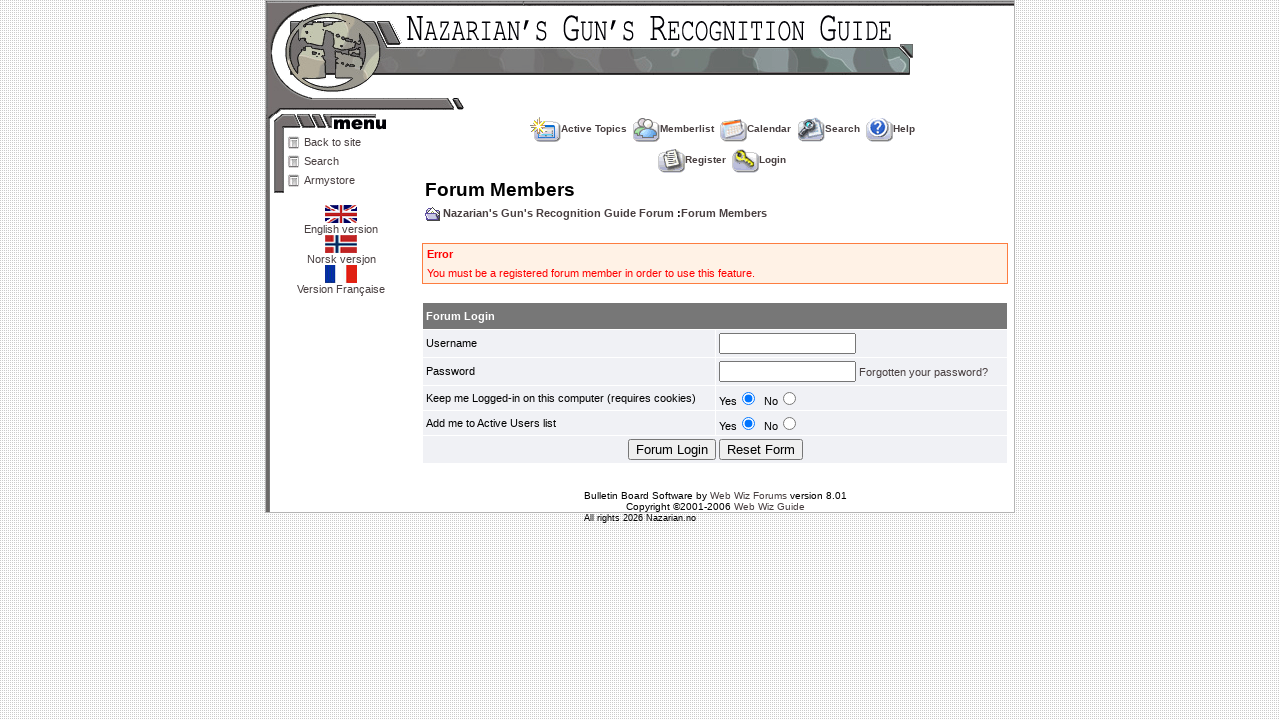

--- FILE ---
content_type: text/html
request_url: https://www.nazarian.no/forum/includes/progress_bar.asp
body_size: 679
content:

<!DOCTYPE html PUBLIC "-//W3C//DTD XHTML 1.0 Transitional//EN" "http://www.w3.org/TR/xhtml1/DTD/xhtml1-transitional.dtd">
<html xmlns="http://www.w3.org/1999/xhtml" dir="ltr" lang="en">
<head>
<meta http-equiv="Content-Type" content="text/html; charset=iso-8859-1" />
<title>Processing ...</title>
<style type="text/css">
body {
	background-color: #FFFFFF;
	font-family: Verdana, Arial, Helvetica, sans-serif;
	color : #000000;
	font-size: 13px;
	font-weight: bold;
	border: 1px solid #000000;
	width:198px;
	height:108px;		
}
</style>
</head>
<body leftmargin="0" topmargin="0" marginwidth="0" marginheight="0">
<div align="center"><br />Processing ...<br /><br />
  <object classid="clsid:D27CDB6E-AE6D-11cf-96B8-444553540000" codebase="http://download.macromedia.com/pub/shockwave/cabs/flash/swflash.cab#version=7,0,19,0" width="166" height="22">
    <param name="movie" value="../forum_images/progress_bar.swf">
    <param name="quality" value="high">
    <embed src="../forum_images/progress_bar.swf" quality="high" pluginspage="http://www.macromedia.com/go/getflashplayer" type="application/x-shockwave-flash" width="166" height="22"></embed>
  </object>
<br />
<br /></div>
</body>
</html>